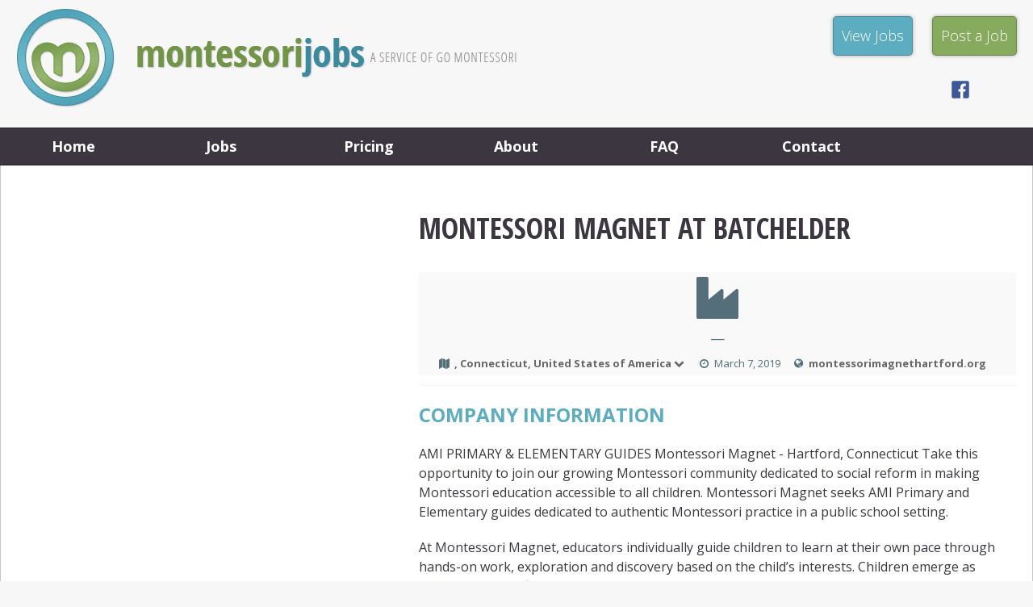

--- FILE ---
content_type: text/html; charset=UTF-8
request_url: https://www.montessorijobs.com/school/montessori-magnet-at-batchelder/
body_size: 44599
content:

<!doctype html>
<html lang="en" class="no-js">
	<head itemscope itemtype="http://schema.org/WebSite">
		<meta charset="UTF-8">
		<title itemprop='name'>Montessori Magnet at Batchelder - Montessori Jobs</title>
		<link rel="canonical" href="https://www.montessorijobs.com" itemprop="url">

		<link href="//www.google-analytics.com" rel="dns-prefetch">

        <!--Favicons-->
        <link rel="apple-touch-icon" sizes="57x57" href="https://www.montessorijobs.com/wp-content/themes/montessori-jobs-2016/img/icons/apple-touch-icon-57x57.png">
        <link rel="apple-touch-icon" sizes="60x60" href="https://www.montessorijobs.com/wp-content/themes/montessori-jobs-2016/img/icons/apple-touch-icon-60x60.png">
        <link rel="apple-touch-icon" sizes="72x72" href="https://www.montessorijobs.com/wp-content/themes/montessori-jobs-2016/img/icons/apple-touch-icon-72x72.png">
        <link rel="apple-touch-icon" sizes="76x76" href="https://www.montessorijobs.com/wp-content/themes/montessori-jobs-2016/img/icons/apple-touch-icon-76x76.png">
        <link rel="apple-touch-icon" sizes="114x114" href="https://www.montessorijobs.com/wp-content/themes/montessori-jobs-2016/img/icons/apple-touch-icon-114x114.png">
        <link rel="apple-touch-icon" sizes="120x120" href="https://www.montessorijobs.com/wp-content/themes/montessori-jobs-2016/img/icons/apple-touch-icon-120x120.png">
        <link rel="apple-touch-icon" sizes="144x144" href="https://www.montessorijobs.com/wp-content/themes/montessori-jobs-2016/img/icons/apple-touch-icon-144x144.png">
        <link rel="apple-touch-icon" sizes="152x152" href="https://www.montessorijobs.com/wp-content/themes/montessori-jobs-2016/img/icons/apple-touch-icon-152x152.png">
        <link rel="apple-touch-icon" sizes="180x180" href="https://www.montessorijobs.com/wp-content/themes/montessori-jobs-2016/img/icons/apple-touch-icon-180x180.png">
        <link rel="icon" type="image/png" href="https://www.montessorijobs.com/wp-content/themes/montessori-jobs-2016/img/icons/favicon-32x32.png" sizes="32x32">
        <link rel="icon" type="image/png" href="https://www.montessorijobs.com/wp-content/themes/montessori-jobs-2016/img/icons/favicon-194x194.png" sizes="194x194">
        <link rel="icon" type="image/png" href="https://www.montessorijobs.com/wp-content/themes/montessori-jobs-2016/img/icons/favicon-96x96.png" sizes="96x96">
        <link rel="icon" type="image/png" href="https://www.montessorijobs.com/wp-content/themes/montessori-jobs-2016/img/icons/android-chrome-192x192.png" sizes="192x192">
        <link rel="icon" type="image/png" href="https://www.montessorijobs.com/wp-content/themes/montessori-jobs-2016/img/icons/favicon-16x16.png" sizes="16x16">
        <link rel="manifest" href="https://www.montessorijobs.com/wp-content/themes/montessori-jobs-2016/img/icons/manifest.json">
        <link rel="mask-icon" href="https://www.montessorijobs.com/wp-content/themes/montessori-jobs-2016/img/icons/safari-pinned-tab.svg" color="#87ab5e">
        <link rel="shortcut icon" href="https://www.montessorijobs.com/wp-content/themes/montessori-jobs-2016/img/icons/favicon.ico">
        <meta name="msapplication-TileColor" content="#2d89ef">
        <meta name="msapplication-TileImage" content="https://www.montessorijobs.com/wp-content/themes/montessori-jobs-2016/img/icons/mstile-144x144.png">
        <meta name="msapplication-config" content="https://www.montessorijobs.com/wp-content/themes/montessori-jobs-2016/img/icons/browserconfig.xml">
        <meta name="theme-color" content="#ffffff">
        <!-- /Favicons -->

		<meta http-equiv="X-UA-Compatible" content="IE=edge,chrome=1">
		<meta name="viewport" content="width=device-width, initial-scale=1.0">

<script>
  (function(i,s,o,g,r,a,m){i['GoogleAnalyticsObject']=r;i[r]=i[r]||function(){
  (i[r].q=i[r].q||[]).push(arguments)},i[r].l=1*new Date();a=s.createElement(o),
  m=s.getElementsByTagName(o)[0];a.async=1;a.src=g;m.parentNode.insertBefore(a,m)
  })(window,document,'script','https://www.google-analytics.com/analytics.js','ga');

  ga('create', 'UA-82759943-1', 'auto');
  ga('send', 'pageview');

</script>

		<meta name='robots' content='index, follow, max-image-preview:large, max-snippet:-1, max-video-preview:-1' />

	<!-- This site is optimized with the Yoast SEO plugin v26.5 - https://yoast.com/wordpress/plugins/seo/ -->
	<link rel="canonical" href="https://www.montessorijobs.com/school/montessori-magnet-at-batchelder/" />
	<meta property="og:locale" content="en_US" />
	<meta property="og:type" content="article" />
	<meta property="og:title" content="Montessori Magnet at Batchelder - Montessori Jobs" />
	<meta property="og:description" content="AMI PRIMARY &amp; ELEMENTARY GUIDES Montessori Magnet &#8211; Hartford, Connecticut Take this opportunity to join our growing Montessori community dedicated to social reform in making Montessori education accessible to all children. Montessori Magnet seeks AMI Primary and Elementary guides dedicated to authentic Montessori practice in a public school setting. At Montessori Magnet, educators individually guide... Continue Reading &raquo;" />
	<meta property="og:url" content="https://www.montessorijobs.com/school/montessori-magnet-at-batchelder/" />
	<meta property="og:site_name" content="Montessori Jobs" />
	<meta name="twitter:card" content="summary_large_image" />
	<meta name="twitter:label1" content="Est. reading time" />
	<meta name="twitter:data1" content="1 minute" />
	<script type="application/ld+json" class="yoast-schema-graph">{"@context":"https://schema.org","@graph":[{"@type":"WebPage","@id":"https://www.montessorijobs.com/school/montessori-magnet-at-batchelder/","url":"https://www.montessorijobs.com/school/montessori-magnet-at-batchelder/","name":"Montessori Magnet at Batchelder - Montessori Jobs","isPartOf":{"@id":"https://www.montessorijobs.com/#website"},"datePublished":"2019-03-06T16:13:46+00:00","breadcrumb":{"@id":"https://www.montessorijobs.com/school/montessori-magnet-at-batchelder/#breadcrumb"},"inLanguage":"en","potentialAction":[{"@type":"ReadAction","target":["https://www.montessorijobs.com/school/montessori-magnet-at-batchelder/"]}]},{"@type":"BreadcrumbList","@id":"https://www.montessorijobs.com/school/montessori-magnet-at-batchelder/#breadcrumb","itemListElement":[{"@type":"ListItem","position":1,"name":"Home","item":"https://www.montessorijobs.com/"},{"@type":"ListItem","position":2,"name":"Employer","item":"https://www.montessorijobs.com/school/"},{"@type":"ListItem","position":3,"name":"Montessori Magnet at Batchelder"}]},{"@type":"WebSite","@id":"https://www.montessorijobs.com/#website","url":"https://www.montessorijobs.com/","name":"Montessori Jobs","description":"Find &amp; List Montessori Jobs","potentialAction":[{"@type":"SearchAction","target":{"@type":"EntryPoint","urlTemplate":"https://www.montessorijobs.com/?s={search_term_string}"},"query-input":{"@type":"PropertyValueSpecification","valueRequired":true,"valueName":"search_term_string"}}],"inLanguage":"en"}]}</script>
	<!-- / Yoast SEO plugin. -->


<link rel='dns-prefetch' href='//www.googletagmanager.com' />
<link rel="alternate" title="oEmbed (JSON)" type="application/json+oembed" href="https://www.montessorijobs.com/wp-json/oembed/1.0/embed?url=https%3A%2F%2Fwww.montessorijobs.com%2Fschool%2Fmontessori-magnet-at-batchelder%2F" />
<link rel="alternate" title="oEmbed (XML)" type="text/xml+oembed" href="https://www.montessorijobs.com/wp-json/oembed/1.0/embed?url=https%3A%2F%2Fwww.montessorijobs.com%2Fschool%2Fmontessori-magnet-at-batchelder%2F&#038;format=xml" />
<style id='wp-img-auto-sizes-contain-inline-css' type='text/css'>
img:is([sizes=auto i],[sizes^="auto," i]){contain-intrinsic-size:3000px 1500px}
/*# sourceURL=wp-img-auto-sizes-contain-inline-css */
</style>
<style id='wp-emoji-styles-inline-css' type='text/css'>

	img.wp-smiley, img.emoji {
		display: inline !important;
		border: none !important;
		box-shadow: none !important;
		height: 1em !important;
		width: 1em !important;
		margin: 0 0.07em !important;
		vertical-align: -0.1em !important;
		background: none !important;
		padding: 0 !important;
	}
/*# sourceURL=wp-emoji-styles-inline-css */
</style>
<style id='wp-block-library-inline-css' type='text/css'>
:root{--wp-block-synced-color:#7a00df;--wp-block-synced-color--rgb:122,0,223;--wp-bound-block-color:var(--wp-block-synced-color);--wp-editor-canvas-background:#ddd;--wp-admin-theme-color:#007cba;--wp-admin-theme-color--rgb:0,124,186;--wp-admin-theme-color-darker-10:#006ba1;--wp-admin-theme-color-darker-10--rgb:0,107,160.5;--wp-admin-theme-color-darker-20:#005a87;--wp-admin-theme-color-darker-20--rgb:0,90,135;--wp-admin-border-width-focus:2px}@media (min-resolution:192dpi){:root{--wp-admin-border-width-focus:1.5px}}.wp-element-button{cursor:pointer}:root .has-very-light-gray-background-color{background-color:#eee}:root .has-very-dark-gray-background-color{background-color:#313131}:root .has-very-light-gray-color{color:#eee}:root .has-very-dark-gray-color{color:#313131}:root .has-vivid-green-cyan-to-vivid-cyan-blue-gradient-background{background:linear-gradient(135deg,#00d084,#0693e3)}:root .has-purple-crush-gradient-background{background:linear-gradient(135deg,#34e2e4,#4721fb 50%,#ab1dfe)}:root .has-hazy-dawn-gradient-background{background:linear-gradient(135deg,#faaca8,#dad0ec)}:root .has-subdued-olive-gradient-background{background:linear-gradient(135deg,#fafae1,#67a671)}:root .has-atomic-cream-gradient-background{background:linear-gradient(135deg,#fdd79a,#004a59)}:root .has-nightshade-gradient-background{background:linear-gradient(135deg,#330968,#31cdcf)}:root .has-midnight-gradient-background{background:linear-gradient(135deg,#020381,#2874fc)}:root{--wp--preset--font-size--normal:16px;--wp--preset--font-size--huge:42px}.has-regular-font-size{font-size:1em}.has-larger-font-size{font-size:2.625em}.has-normal-font-size{font-size:var(--wp--preset--font-size--normal)}.has-huge-font-size{font-size:var(--wp--preset--font-size--huge)}.has-text-align-center{text-align:center}.has-text-align-left{text-align:left}.has-text-align-right{text-align:right}.has-fit-text{white-space:nowrap!important}#end-resizable-editor-section{display:none}.aligncenter{clear:both}.items-justified-left{justify-content:flex-start}.items-justified-center{justify-content:center}.items-justified-right{justify-content:flex-end}.items-justified-space-between{justify-content:space-between}.screen-reader-text{border:0;clip-path:inset(50%);height:1px;margin:-1px;overflow:hidden;padding:0;position:absolute;width:1px;word-wrap:normal!important}.screen-reader-text:focus{background-color:#ddd;clip-path:none;color:#444;display:block;font-size:1em;height:auto;left:5px;line-height:normal;padding:15px 23px 14px;text-decoration:none;top:5px;width:auto;z-index:100000}html :where(.has-border-color){border-style:solid}html :where([style*=border-top-color]){border-top-style:solid}html :where([style*=border-right-color]){border-right-style:solid}html :where([style*=border-bottom-color]){border-bottom-style:solid}html :where([style*=border-left-color]){border-left-style:solid}html :where([style*=border-width]){border-style:solid}html :where([style*=border-top-width]){border-top-style:solid}html :where([style*=border-right-width]){border-right-style:solid}html :where([style*=border-bottom-width]){border-bottom-style:solid}html :where([style*=border-left-width]){border-left-style:solid}html :where(img[class*=wp-image-]){height:auto;max-width:100%}:where(figure){margin:0 0 1em}html :where(.is-position-sticky){--wp-admin--admin-bar--position-offset:var(--wp-admin--admin-bar--height,0px)}@media screen and (max-width:600px){html :where(.is-position-sticky){--wp-admin--admin-bar--position-offset:0px}}

/*# sourceURL=wp-block-library-inline-css */
</style><style id='global-styles-inline-css' type='text/css'>
:root{--wp--preset--aspect-ratio--square: 1;--wp--preset--aspect-ratio--4-3: 4/3;--wp--preset--aspect-ratio--3-4: 3/4;--wp--preset--aspect-ratio--3-2: 3/2;--wp--preset--aspect-ratio--2-3: 2/3;--wp--preset--aspect-ratio--16-9: 16/9;--wp--preset--aspect-ratio--9-16: 9/16;--wp--preset--color--black: #000000;--wp--preset--color--cyan-bluish-gray: #abb8c3;--wp--preset--color--white: #ffffff;--wp--preset--color--pale-pink: #f78da7;--wp--preset--color--vivid-red: #cf2e2e;--wp--preset--color--luminous-vivid-orange: #ff6900;--wp--preset--color--luminous-vivid-amber: #fcb900;--wp--preset--color--light-green-cyan: #7bdcb5;--wp--preset--color--vivid-green-cyan: #00d084;--wp--preset--color--pale-cyan-blue: #8ed1fc;--wp--preset--color--vivid-cyan-blue: #0693e3;--wp--preset--color--vivid-purple: #9b51e0;--wp--preset--gradient--vivid-cyan-blue-to-vivid-purple: linear-gradient(135deg,rgb(6,147,227) 0%,rgb(155,81,224) 100%);--wp--preset--gradient--light-green-cyan-to-vivid-green-cyan: linear-gradient(135deg,rgb(122,220,180) 0%,rgb(0,208,130) 100%);--wp--preset--gradient--luminous-vivid-amber-to-luminous-vivid-orange: linear-gradient(135deg,rgb(252,185,0) 0%,rgb(255,105,0) 100%);--wp--preset--gradient--luminous-vivid-orange-to-vivid-red: linear-gradient(135deg,rgb(255,105,0) 0%,rgb(207,46,46) 100%);--wp--preset--gradient--very-light-gray-to-cyan-bluish-gray: linear-gradient(135deg,rgb(238,238,238) 0%,rgb(169,184,195) 100%);--wp--preset--gradient--cool-to-warm-spectrum: linear-gradient(135deg,rgb(74,234,220) 0%,rgb(151,120,209) 20%,rgb(207,42,186) 40%,rgb(238,44,130) 60%,rgb(251,105,98) 80%,rgb(254,248,76) 100%);--wp--preset--gradient--blush-light-purple: linear-gradient(135deg,rgb(255,206,236) 0%,rgb(152,150,240) 100%);--wp--preset--gradient--blush-bordeaux: linear-gradient(135deg,rgb(254,205,165) 0%,rgb(254,45,45) 50%,rgb(107,0,62) 100%);--wp--preset--gradient--luminous-dusk: linear-gradient(135deg,rgb(255,203,112) 0%,rgb(199,81,192) 50%,rgb(65,88,208) 100%);--wp--preset--gradient--pale-ocean: linear-gradient(135deg,rgb(255,245,203) 0%,rgb(182,227,212) 50%,rgb(51,167,181) 100%);--wp--preset--gradient--electric-grass: linear-gradient(135deg,rgb(202,248,128) 0%,rgb(113,206,126) 100%);--wp--preset--gradient--midnight: linear-gradient(135deg,rgb(2,3,129) 0%,rgb(40,116,252) 100%);--wp--preset--font-size--small: 13px;--wp--preset--font-size--medium: 20px;--wp--preset--font-size--large: 36px;--wp--preset--font-size--x-large: 42px;--wp--preset--spacing--20: 0.44rem;--wp--preset--spacing--30: 0.67rem;--wp--preset--spacing--40: 1rem;--wp--preset--spacing--50: 1.5rem;--wp--preset--spacing--60: 2.25rem;--wp--preset--spacing--70: 3.38rem;--wp--preset--spacing--80: 5.06rem;--wp--preset--shadow--natural: 6px 6px 9px rgba(0, 0, 0, 0.2);--wp--preset--shadow--deep: 12px 12px 50px rgba(0, 0, 0, 0.4);--wp--preset--shadow--sharp: 6px 6px 0px rgba(0, 0, 0, 0.2);--wp--preset--shadow--outlined: 6px 6px 0px -3px rgb(255, 255, 255), 6px 6px rgb(0, 0, 0);--wp--preset--shadow--crisp: 6px 6px 0px rgb(0, 0, 0);}:where(.is-layout-flex){gap: 0.5em;}:where(.is-layout-grid){gap: 0.5em;}body .is-layout-flex{display: flex;}.is-layout-flex{flex-wrap: wrap;align-items: center;}.is-layout-flex > :is(*, div){margin: 0;}body .is-layout-grid{display: grid;}.is-layout-grid > :is(*, div){margin: 0;}:where(.wp-block-columns.is-layout-flex){gap: 2em;}:where(.wp-block-columns.is-layout-grid){gap: 2em;}:where(.wp-block-post-template.is-layout-flex){gap: 1.25em;}:where(.wp-block-post-template.is-layout-grid){gap: 1.25em;}.has-black-color{color: var(--wp--preset--color--black) !important;}.has-cyan-bluish-gray-color{color: var(--wp--preset--color--cyan-bluish-gray) !important;}.has-white-color{color: var(--wp--preset--color--white) !important;}.has-pale-pink-color{color: var(--wp--preset--color--pale-pink) !important;}.has-vivid-red-color{color: var(--wp--preset--color--vivid-red) !important;}.has-luminous-vivid-orange-color{color: var(--wp--preset--color--luminous-vivid-orange) !important;}.has-luminous-vivid-amber-color{color: var(--wp--preset--color--luminous-vivid-amber) !important;}.has-light-green-cyan-color{color: var(--wp--preset--color--light-green-cyan) !important;}.has-vivid-green-cyan-color{color: var(--wp--preset--color--vivid-green-cyan) !important;}.has-pale-cyan-blue-color{color: var(--wp--preset--color--pale-cyan-blue) !important;}.has-vivid-cyan-blue-color{color: var(--wp--preset--color--vivid-cyan-blue) !important;}.has-vivid-purple-color{color: var(--wp--preset--color--vivid-purple) !important;}.has-black-background-color{background-color: var(--wp--preset--color--black) !important;}.has-cyan-bluish-gray-background-color{background-color: var(--wp--preset--color--cyan-bluish-gray) !important;}.has-white-background-color{background-color: var(--wp--preset--color--white) !important;}.has-pale-pink-background-color{background-color: var(--wp--preset--color--pale-pink) !important;}.has-vivid-red-background-color{background-color: var(--wp--preset--color--vivid-red) !important;}.has-luminous-vivid-orange-background-color{background-color: var(--wp--preset--color--luminous-vivid-orange) !important;}.has-luminous-vivid-amber-background-color{background-color: var(--wp--preset--color--luminous-vivid-amber) !important;}.has-light-green-cyan-background-color{background-color: var(--wp--preset--color--light-green-cyan) !important;}.has-vivid-green-cyan-background-color{background-color: var(--wp--preset--color--vivid-green-cyan) !important;}.has-pale-cyan-blue-background-color{background-color: var(--wp--preset--color--pale-cyan-blue) !important;}.has-vivid-cyan-blue-background-color{background-color: var(--wp--preset--color--vivid-cyan-blue) !important;}.has-vivid-purple-background-color{background-color: var(--wp--preset--color--vivid-purple) !important;}.has-black-border-color{border-color: var(--wp--preset--color--black) !important;}.has-cyan-bluish-gray-border-color{border-color: var(--wp--preset--color--cyan-bluish-gray) !important;}.has-white-border-color{border-color: var(--wp--preset--color--white) !important;}.has-pale-pink-border-color{border-color: var(--wp--preset--color--pale-pink) !important;}.has-vivid-red-border-color{border-color: var(--wp--preset--color--vivid-red) !important;}.has-luminous-vivid-orange-border-color{border-color: var(--wp--preset--color--luminous-vivid-orange) !important;}.has-luminous-vivid-amber-border-color{border-color: var(--wp--preset--color--luminous-vivid-amber) !important;}.has-light-green-cyan-border-color{border-color: var(--wp--preset--color--light-green-cyan) !important;}.has-vivid-green-cyan-border-color{border-color: var(--wp--preset--color--vivid-green-cyan) !important;}.has-pale-cyan-blue-border-color{border-color: var(--wp--preset--color--pale-cyan-blue) !important;}.has-vivid-cyan-blue-border-color{border-color: var(--wp--preset--color--vivid-cyan-blue) !important;}.has-vivid-purple-border-color{border-color: var(--wp--preset--color--vivid-purple) !important;}.has-vivid-cyan-blue-to-vivid-purple-gradient-background{background: var(--wp--preset--gradient--vivid-cyan-blue-to-vivid-purple) !important;}.has-light-green-cyan-to-vivid-green-cyan-gradient-background{background: var(--wp--preset--gradient--light-green-cyan-to-vivid-green-cyan) !important;}.has-luminous-vivid-amber-to-luminous-vivid-orange-gradient-background{background: var(--wp--preset--gradient--luminous-vivid-amber-to-luminous-vivid-orange) !important;}.has-luminous-vivid-orange-to-vivid-red-gradient-background{background: var(--wp--preset--gradient--luminous-vivid-orange-to-vivid-red) !important;}.has-very-light-gray-to-cyan-bluish-gray-gradient-background{background: var(--wp--preset--gradient--very-light-gray-to-cyan-bluish-gray) !important;}.has-cool-to-warm-spectrum-gradient-background{background: var(--wp--preset--gradient--cool-to-warm-spectrum) !important;}.has-blush-light-purple-gradient-background{background: var(--wp--preset--gradient--blush-light-purple) !important;}.has-blush-bordeaux-gradient-background{background: var(--wp--preset--gradient--blush-bordeaux) !important;}.has-luminous-dusk-gradient-background{background: var(--wp--preset--gradient--luminous-dusk) !important;}.has-pale-ocean-gradient-background{background: var(--wp--preset--gradient--pale-ocean) !important;}.has-electric-grass-gradient-background{background: var(--wp--preset--gradient--electric-grass) !important;}.has-midnight-gradient-background{background: var(--wp--preset--gradient--midnight) !important;}.has-small-font-size{font-size: var(--wp--preset--font-size--small) !important;}.has-medium-font-size{font-size: var(--wp--preset--font-size--medium) !important;}.has-large-font-size{font-size: var(--wp--preset--font-size--large) !important;}.has-x-large-font-size{font-size: var(--wp--preset--font-size--x-large) !important;}
/*# sourceURL=global-styles-inline-css */
</style>

<style id='classic-theme-styles-inline-css' type='text/css'>
/*! This file is auto-generated */
.wp-block-button__link{color:#fff;background-color:#32373c;border-radius:9999px;box-shadow:none;text-decoration:none;padding:calc(.667em + 2px) calc(1.333em + 2px);font-size:1.125em}.wp-block-file__button{background:#32373c;color:#fff;text-decoration:none}
/*# sourceURL=/wp-includes/css/classic-themes.min.css */
</style>
<link rel='stylesheet' id='normalize-css' href='https://www.montessorijobs.com/wp-content/themes/montessori-jobs-2016/css/normalize.css?ver=0dd1488ead0726e17f75f0d0777e31fb' type='text/css' media='all' />
<link rel='stylesheet' id='wpjb-glyphs-css' href='https://www.montessorijobs.com/wp-content/plugins/wpjobboard/public/css/wpjb-glyphs.css?ver=5.11.3' type='text/css' media='all' />
<link rel='stylesheet' id='wpjb-css-css' href='https://www.montessorijobs.com/wp-content/plugins/wpjobboard/public/css/frontend.css?ver=5.11.3' type='text/css' media='all' />
<link rel='stylesheet' id='style-css' href='https://www.montessorijobs.com/wp-content/themes/montessori-jobs-2016/css/style.css?ver=0dd1488ead0726e17f75f0d0777e31fb' type='text/css' media='all' />
<link rel='stylesheet' id='wp-featherlight-css' href='https://www.montessorijobs.com/wp-content/plugins/wp-featherlight/css/wp-featherlight.min.css?ver=1.3.4' type='text/css' media='all' />
<script type="text/javascript" src="https://www.montessorijobs.com/wp-includes/js/jquery/jquery.min.js?ver=3.7.1" id="jquery-core-js"></script>
<script type="text/javascript" src="https://www.montessorijobs.com/wp-includes/js/jquery/jquery-migrate.min.js?ver=3.4.1" id="jquery-migrate-js"></script>
<script type="text/javascript" id="wpjb-js-js-extra">
/* <![CDATA[ */
var WpjbData = {"no_jobs_found":"No job listings found","no_resumes_found":"No resumes found","load_x_more":"Load %d more","date_format":"Y/m/d","datepicker_date_format":"yy/mm/dd","max_date":"9999/12/31"};
//# sourceURL=wpjb-js-js-extra
/* ]]> */
</script>
<script type="text/javascript" src="https://www.montessorijobs.com/wp-content/plugins/wpjobboard/public/js/frontend.js?ver=5.11.3" id="wpjb-js-js"></script>

<!-- Google tag (gtag.js) snippet added by Site Kit -->
<!-- Google Analytics snippet added by Site Kit -->
<script type="text/javascript" src="https://www.googletagmanager.com/gtag/js?id=GT-NGWSS6R" id="google_gtagjs-js" async></script>
<script type="text/javascript" id="google_gtagjs-js-after">
/* <![CDATA[ */
window.dataLayer = window.dataLayer || [];function gtag(){dataLayer.push(arguments);}
gtag("set","linker",{"domains":["www.montessorijobs.com"]});
gtag("js", new Date());
gtag("set", "developer_id.dZTNiMT", true);
gtag("config", "GT-NGWSS6R");
//# sourceURL=google_gtagjs-js-after
/* ]]> */
</script>
<link rel="https://api.w.org/" href="https://www.montessorijobs.com/wp-json/" /><meta name="generator" content="Site Kit by Google 1.167.0" /><script src="https://www.google.com/recaptcha/api.js" async defer></script>
<style type="text/css" >.wpjb-fieldset-required_field { display: none !important; }</style>		<!-- Facebook Pixel Code -->
		<script>
		!function(f,b,e,v,n,t,s){if(f.fbq)return;n=f.fbq=function(){n.callMethod?
		n.callMethod.apply(n,arguments):n.queue.push(arguments)};if(!f._fbq)f._fbq=n;
		n.push=n;n.loaded=!0;n.version='2.0';n.queue=[];t=b.createElement(e);t.async=!0;
		t.src=v;s=b.getElementsByTagName(e)[0];s.parentNode.insertBefore(t,s)}(window,
		document,'script','https://connect.facebook.net/en_US/fbevents.js');
		fbq('init', '788390287928314'); // Insert your pixel ID here.
		fbq('track', 'PageView');
		</script>
		<noscript><img height="1" width="1" style="display:none"
		src="https://www.facebook.com/tr?id=788390287928314&ev=PageView&noscript=1"
		/></noscript>
		<!-- DO NOT MODIFY -->
		<!-- End Facebook Pixel Code -->
<meta name="google-site-verification" content="Cvfl8_6kKFKDcjHVBucp-K-Y9qNb04BKtE-q7x0bXws" />
	</head>
	<body data-rsssl=1 class="wp-singular company-template-default single single-company postid-4272 wp-theme-montessori-jobs-2016 montessori-magnet-at-batchelder wp-featherlight-captions">

        <a class="skip-link screen-reader-text" href="#content">Skip to content</a>

        <!-- announcement -->
                <!-- /announcement -->

            <!-- header -->
            <header id="masthead" class="site-header clear" role="banner">

                <div class="wrapper">

                    <!-- logo -->
                    <div class="logo">
                        <a href="https://www.montessorijobs.com/" rel="home">
                            <img src="https://www.montessorijobs.com/wp-content/themes/montessori-jobs-2016/img/logo.png" alt="Logo" class="logo-img">
                        </a>
                    </div>
                    <!-- /logo -->

                    <!-- header widgets (social links, search, optional widget) -->
                    <aside id="header-right" class="widget-area" role="complementary">
                                                    <div id="easy-banners-widget-4" class="widget_easy_banners easy-banners-widget widget"><h2 class="widgettitle">View Jobs</h2>

		<div class="easy-banners-widget easy-cta-banners-wrap">

						<div id="banner-easy-banners-widget-4" class="widgin-item ectabw-item ectabw-banner easy-cta-banner"  style="background-color:#5dadc1;">

				<a class="ectabw-link" href="/jobs"> 
					
					<div class="easy-cta-banner-inside">
						<div class="easy-cta-banner-text" style="color:#ffffff;">
							<p>View Jobs</p>
						</div>
					</div>

					
				 </a> 
			</div><!-- #banner-## -->
		
		</div><!-- /.easy-cta-banners-wrap -->

		<!-- Easy Banners Widget generated by http://darrinb.com/plugins/easy-banners-widget -->
		</div>

	<div id="easy-banners-widget-5" class="widget_easy_banners easy-banners-widget widget"><h2 class="widgettitle">Post a Job</h2>

		<div class="easy-banners-widget easy-cta-banners-wrap">

						<div id="banner-easy-banners-widget-5" class="widgin-item ectabw-item ectabw-banner easy-cta-banner"  style="background-color:#87ab5e;">

				<a class="ectabw-link" href="/jobs/post-a-job/add/"> 
					
					<div class="easy-cta-banner-inside">
						<div class="easy-cta-banner-text" style="color:#ffffff;">
							<p>Post a Job</p>
						</div>
					</div>

					
				 </a> 
			</div><!-- #banner-## -->
		
		</div><!-- /.easy-cta-banners-wrap -->

		<!-- Easy Banners Widget generated by http://darrinb.com/plugins/easy-banners-widget -->
		</div>

	                                                <div id="social-links-menu-container" class="social-links-menu-container">
                                                            <nav id="social-navigation" class="social-navigation" role="navigation" aria-label="Social Media Menu">
                                    <ul class="social-links-menu"><li id="menu-item-89" class="menu-item menu-item-type-custom menu-item-object-custom menu-item-89"><a target="_blank" href="https://www.facebook.com/MontessoriJobs/"><span class="screen-reader-text">Facebook</span></a></li>
<li id="menu-item-8288" class="menu-item menu-item-type-post_type menu-item-object-page menu-item-privacy-policy menu-item-8288"><a rel="privacy-policy" href="https://www.montessorijobs.com/privacy-policy/"><span class="screen-reader-text">Privacy Policy</span></a></li>
</ul>                                </nav>
                                                    </div>
                    </aside>
                    <!-- /header widgets -->

                </div>

                <!-- main navigation -->
                <div class="site-menu-container">

                    <div class="wrapper">

                        <button id="menu-toggle" class="menu-toggle">Menu</button>

                        <div id="site-header-menu" class="site-header-menu">
                                                            <nav id="site-navigation" class="main-navigation" role="navigation" aria-label="Primary Menu">
                                    <ul class="primary-menu"><li id="menu-item-74" class="menu-item menu-item-type-post_type menu-item-object-page menu-item-home menu-item-74"><a href="https://www.montessorijobs.com/">Home</a></li>
<li id="menu-item-78" class="menu-item menu-item-type-post_type menu-item-object-page menu-item-78"><a href="https://www.montessorijobs.com/jobs/">Jobs</a></li>
<li id="menu-item-80" class="menu-item menu-item-type-post_type menu-item-object-page menu-item-80"><a href="https://www.montessorijobs.com/pricing/">Pricing</a></li>
<li id="menu-item-75" class="menu-item menu-item-type-post_type menu-item-object-page menu-item-75"><a href="https://www.montessorijobs.com/montessori-jobs/">About</a></li>
<li id="menu-item-77" class="menu-item menu-item-type-post_type menu-item-object-page menu-item-77"><a href="https://www.montessorijobs.com/faq/">FAQ</a></li>
<li id="menu-item-76" class="menu-item menu-item-type-post_type menu-item-object-page menu-item-76"><a href="https://www.montessorijobs.com/contact/">Contact</a></li>
</ul>                                </nav>
                                                    </div>

                    </div>

                </div>
                <!-- /main navigation -->

            </header>
            <!-- /header -->

            
            <!-- main site content -->
            <div class="site-content-container wrapper">

<!-- main content area -->
    <main class="site-main" role="main">

		<!-- section -->
		<section class="content" id="content">

	
                    <!-- article -->
                    <article id="post-4272" class="post-4272 company type-company status-publish hentry">

                        <!-- page title -->
                        <header class="entry-title">

                                                    <h1>Montessori Magnet at Batchelder</h1>
                        
                        </header>
                        <!-- /page title -->


                        

<div class="wpjb wpjb-job wpjb-page-company">
    
    
        
            
    <div class="wpjb-top-header wpjb-use-vcard">
        <div class="wpjb-top-header-image">
                        <span class="wpjb-glyphs wpjb-icon-industry wpjb-logo-default-size"></span>
                    </div>
            
        <div class="wpjb-top-header-content">
            <div>
                <span class="wpjb-top-header-title">
                                        —
                                    </span>
                

                <ul class="wpjb-top-header-subtitle">
                    
                    <li>
                        <span class="wpjb-glyphs wpjb-icon-map"></span>
                        <span>
                                                        <a href="https://www.google.com/maps/embed/v1/place?key=AIzaSyBVmoTWsH86Tsq5rDN-exFyWgT79lJNkrk&amp;q=Hartford%2C+06106%2C+Connecticut%2C+United+States+of+America&amp;zoom=15" class="wpjb-tooltip" title="show on map">, Connecticut, United States of America<span class="wpjb-glyphs wpjb-icon-down-open"></span></a>
                                                    </span>
                    </li>
                    <li title=" ">
                        <span class="wpjb-glyphs wpjb-icon-clock"></span>
                        <span>March 7, 2019</span>
                    </li>
                    
                                        <li>
                        <span class="wpjb-glyphs wpjb-icon-globe"></span> 
                                                <a href="http://montessorimagnethartford.org" class="wpjb-maybe-blank" target="">montessorimagnethartford.org</a>
                    </li>
                                        

                    
                </ul>
                

                
            </div>
        </div>

    </div>

        <div class="wpjb-text wpjb-none wpjb-map-slider">
        <iframe style="width:100%;height:350px;margin:0;padding:0;" width="100%" height="350" frameborder="0" scrolling="no" marginheight="0" marginwidth="0" src=""></iframe>
        <!--span class="wpjb-glyphs wpjb-icon-arrows-cw wpjb-spin" style="display:block; text-align: center; font-size:64px"></span-->
    </div>
        
    <div class="wpjb-grid wpjb-grid-closed-top">      

                    
                
    </div>
    
    <div class="wpjb-text-box">
                <h3>Company Information</h3>
        <div class="wpjb-text">
                        <p>AMI PRIMARY &amp; ELEMENTARY GUIDES Montessori Magnet - Hartford, Connecticut Take this opportunity to join our growing Montessori community dedicated to social reform in making Montessori education accessible to all children. Montessori Magnet seeks AMI Primary and Elementary guides dedicated to authentic Montessori practice in a public school setting.</p>
<div>
<p>At Montessori Magnet, educators individually guide children to learn at their own pace through hands-on work, exploration and discovery based on the child’s interests. Children emerge as independent, confident, compassionate, responsible, individuals becoming self-reliant leaders in their community.</p>
<div>
<p>We are a global community of students and families, drawing half of our students from Hartford and half from over twenty surrounding towns. We maintain a beautiful balance of races, ethnicities and socioeconomics.</p>
<div>
<p>Our staff are ‘pioneers’ boldly advancing Dr. Maria Montessori’s life’s work of child-centered education as a means to social reform. We are inspired by every day by the beauty and enthusiasm of our children and the nobility of our work. Our community of children, families and staff is a family that comes together often in work, recognition and celebration of the CHILD.</p>
<div>
<p>We offer excellent salaries, benefits, and opportunities for professional development. Applicants must have a Bachelor’s degree and an AMI diploma, and must be eligible to receive a CT state teaching certification.</p>
</div>
</div>
</div>
</div>
                    </div>
                
        
            </div>
    
                    <style type="text/css">
        .wpjb .wpjb-grid .wpjb-col-logo > div.wpjb-flex-img {
            width: 50px;
            height: 50px;
            font-size: 35px;
            line-height: 35px;
        }
    </style>
    
    <div class="wpjb-text">
        <h3 style="font-weight:normal;text-transform: none">Current job openings at Montessori Magnet at Batchelder</h3>
        
        <div class="wpjb-job-list wpjb-grid">

                                    <div class="wpjb-grid-row">
                No job listings found.            </div>
                    </div>

        <div class="wpjb-paginate-links">
                    </div>
    </div>

    
    </div>

                        <div id="comments" class="comments">
	

	<p>Comments are closed here.</p>



</div>

                    </article>
                    <!-- /article -->

                
                
        </section>
		<!-- /section -->

    </main>
    <!-- /main content area -->

    <!-- sidebar -->
<aside class="sidebar sidebar-blog" role="complementary">

    
</aside>
<!-- /sidebar -->

                </div>
               <!-- /main site content container -->

                <!-- footer -->
                <footer class="footer" role="contentinfo">

                    <!-- footer navigation -->
                                            <nav id="footer-navigation" class="footer-navigation" role="navigation" aria-label="Secondary Menu">
                            <div class="wrapper">
                                <ul class="secondary-menu"><li id="menu-item-81" class="menu-item menu-item-type-post_type menu-item-object-page menu-item-home menu-item-81"><a href="https://www.montessorijobs.com/">Home</a></li>
<li id="menu-item-85" class="menu-item menu-item-type-post_type menu-item-object-page menu-item-85"><a href="https://www.montessorijobs.com/jobs/">Jobs</a></li>
<li id="menu-item-87" class="menu-item menu-item-type-post_type menu-item-object-page menu-item-87"><a href="https://www.montessorijobs.com/pricing/">Pricing</a></li>
<li id="menu-item-86" class="menu-item menu-item-type-post_type menu-item-object-page menu-item-86"><a href="https://www.montessorijobs.com/membership/">Membership</a></li>
<li id="menu-item-82" class="menu-item menu-item-type-post_type menu-item-object-page menu-item-82"><a href="https://www.montessorijobs.com/montessori-jobs/">About</a></li>
<li id="menu-item-84" class="menu-item menu-item-type-post_type menu-item-object-page menu-item-84"><a href="https://www.montessorijobs.com/faq/">FAQ</a></li>
<li id="menu-item-83" class="menu-item menu-item-type-post_type menu-item-object-page menu-item-83"><a href="https://www.montessorijobs.com/contact/">Support</a></li>
<li id="menu-item-90" class="menu-right menu-item menu-item-type-custom menu-item-object-custom menu-item-90"><a href="https://montessorijobs.com/jobs/post-a-job/add/">Post a Job</a></li>
<li id="menu-item-2764" class="menu-right menu-item menu-item-type-post_type menu-item-object-page menu-item-2764"><a href="https://www.montessorijobs.com/jobs/">View Jobs</a></li>
<li id="menu-item-91" class="menu-right menu-item menu-item-type-custom menu-item-object-custom menu-item-91"><a href="https://montessorijobs.com/jobs/advanced-search/">Advanced Search</a></li>
</ul>                            </div>
                        </nav>
                                        <!-- /footer navigation -->

                    <div class="wrapper">

                        
                        <div class="copyright">
<p> 
    &copy; 2026 Copyright Montessori Jobs. All Rights Reserved. |
    Powered by     <a href="http://gomontessori.com" target="_blank" rel="nofollow">Go Montessori</a> |
    <a href="https://www.montessorijobs.com/privacy-policy/" target="_blank">Privacy Page</a>
</p>
                        </div>

                        <div id="social-links-menu-container" class="social-links-menu-container">
                                                            <nav id="social-navigation" class="social-navigation" role="navigation" aria-label="Social Media Menu">
                                    <ul class="social-links-menu"><li class="menu-item menu-item-type-custom menu-item-object-custom menu-item-89"><a target="_blank" href="https://www.facebook.com/MontessoriJobs/"><span class="screen-reader-text">Facebook</span></a></li>
<li class="menu-item menu-item-type-post_type menu-item-object-page menu-item-privacy-policy menu-item-8288"><a rel="privacy-policy" href="https://www.montessorijobs.com/privacy-policy/"><span class="screen-reader-text">Privacy Policy</span></a></li>
</ul>                                </nav>
                                                    </div>

                    </div>

                </footer>
                <!-- /footer -->

		<script type="speculationrules">
{"prefetch":[{"source":"document","where":{"and":[{"href_matches":"/*"},{"not":{"href_matches":["/wp-*.php","/wp-admin/*","/wp-content/uploads/*","/wp-content/*","/wp-content/plugins/*","/wp-content/themes/montessori-jobs-2016/*","/*\\?(.+)"]}},{"not":{"selector_matches":"a[rel~=\"nofollow\"]"}},{"not":{"selector_matches":".no-prefetch, .no-prefetch a"}}]},"eagerness":"conservative"}]}
</script>
<script type="text/javascript" id="script-js-extra">
/* <![CDATA[ */
var screenReaderText = {"expand":"expand child menu"};
//# sourceURL=script-js-extra
/* ]]> */
</script>
<script type="text/javascript" src="https://www.montessorijobs.com/wp-content/themes/montessori-jobs-2016/js/scripts.all.min.js?ver=1.1" id="script-js"></script>
<script type="text/javascript" src="https://www.montessorijobs.com/wp-content/themes/montessori-jobs-2016/js/fonts.min.js?ver=1.1" id="fonts-js"></script>
<script type="text/javascript" src="https://www.montessorijobs.com/wp-content/plugins/wp-featherlight/js/wpFeatherlight.pkgd.min.js?ver=1.3.4" id="wp-featherlight-js"></script>
<script id="wp-emoji-settings" type="application/json">
{"baseUrl":"https://s.w.org/images/core/emoji/17.0.2/72x72/","ext":".png","svgUrl":"https://s.w.org/images/core/emoji/17.0.2/svg/","svgExt":".svg","source":{"concatemoji":"https://www.montessorijobs.com/wp-includes/js/wp-emoji-release.min.js?ver=0dd1488ead0726e17f75f0d0777e31fb"}}
</script>
<script type="module">
/* <![CDATA[ */
/*! This file is auto-generated */
const a=JSON.parse(document.getElementById("wp-emoji-settings").textContent),o=(window._wpemojiSettings=a,"wpEmojiSettingsSupports"),s=["flag","emoji"];function i(e){try{var t={supportTests:e,timestamp:(new Date).valueOf()};sessionStorage.setItem(o,JSON.stringify(t))}catch(e){}}function c(e,t,n){e.clearRect(0,0,e.canvas.width,e.canvas.height),e.fillText(t,0,0);t=new Uint32Array(e.getImageData(0,0,e.canvas.width,e.canvas.height).data);e.clearRect(0,0,e.canvas.width,e.canvas.height),e.fillText(n,0,0);const a=new Uint32Array(e.getImageData(0,0,e.canvas.width,e.canvas.height).data);return t.every((e,t)=>e===a[t])}function p(e,t){e.clearRect(0,0,e.canvas.width,e.canvas.height),e.fillText(t,0,0);var n=e.getImageData(16,16,1,1);for(let e=0;e<n.data.length;e++)if(0!==n.data[e])return!1;return!0}function u(e,t,n,a){switch(t){case"flag":return n(e,"\ud83c\udff3\ufe0f\u200d\u26a7\ufe0f","\ud83c\udff3\ufe0f\u200b\u26a7\ufe0f")?!1:!n(e,"\ud83c\udde8\ud83c\uddf6","\ud83c\udde8\u200b\ud83c\uddf6")&&!n(e,"\ud83c\udff4\udb40\udc67\udb40\udc62\udb40\udc65\udb40\udc6e\udb40\udc67\udb40\udc7f","\ud83c\udff4\u200b\udb40\udc67\u200b\udb40\udc62\u200b\udb40\udc65\u200b\udb40\udc6e\u200b\udb40\udc67\u200b\udb40\udc7f");case"emoji":return!a(e,"\ud83e\u1fac8")}return!1}function f(e,t,n,a){let r;const o=(r="undefined"!=typeof WorkerGlobalScope&&self instanceof WorkerGlobalScope?new OffscreenCanvas(300,150):document.createElement("canvas")).getContext("2d",{willReadFrequently:!0}),s=(o.textBaseline="top",o.font="600 32px Arial",{});return e.forEach(e=>{s[e]=t(o,e,n,a)}),s}function r(e){var t=document.createElement("script");t.src=e,t.defer=!0,document.head.appendChild(t)}a.supports={everything:!0,everythingExceptFlag:!0},new Promise(t=>{let n=function(){try{var e=JSON.parse(sessionStorage.getItem(o));if("object"==typeof e&&"number"==typeof e.timestamp&&(new Date).valueOf()<e.timestamp+604800&&"object"==typeof e.supportTests)return e.supportTests}catch(e){}return null}();if(!n){if("undefined"!=typeof Worker&&"undefined"!=typeof OffscreenCanvas&&"undefined"!=typeof URL&&URL.createObjectURL&&"undefined"!=typeof Blob)try{var e="postMessage("+f.toString()+"("+[JSON.stringify(s),u.toString(),c.toString(),p.toString()].join(",")+"));",a=new Blob([e],{type:"text/javascript"});const r=new Worker(URL.createObjectURL(a),{name:"wpTestEmojiSupports"});return void(r.onmessage=e=>{i(n=e.data),r.terminate(),t(n)})}catch(e){}i(n=f(s,u,c,p))}t(n)}).then(e=>{for(const n in e)a.supports[n]=e[n],a.supports.everything=a.supports.everything&&a.supports[n],"flag"!==n&&(a.supports.everythingExceptFlag=a.supports.everythingExceptFlag&&a.supports[n]);var t;a.supports.everythingExceptFlag=a.supports.everythingExceptFlag&&!a.supports.flag,a.supports.everything||((t=a.source||{}).concatemoji?r(t.concatemoji):t.wpemoji&&t.twemoji&&(r(t.twemoji),r(t.wpemoji)))});
//# sourceURL=https://www.montessorijobs.com/wp-includes/js/wp-emoji-loader.min.js
/* ]]> */
</script>

	</body>
</html>


--- FILE ---
content_type: text/plain
request_url: https://www.google-analytics.com/j/collect?v=1&_v=j102&a=1514017831&t=pageview&_s=1&dl=https%3A%2F%2Fwww.montessorijobs.com%2Fschool%2Fmontessori-magnet-at-batchelder%2F&ul=en-us%40posix&dt=Montessori%20Magnet%20at%20Batchelder%20-%20Montessori%20Jobs&sr=1280x720&vp=1280x720&_u=IEBAAEABAAAAACAAI~&jid=2085264564&gjid=1097339086&cid=1000467078.1769106955&tid=UA-82759943-1&_gid=1920444037.1769106955&_r=1&_slc=1&z=849428472
body_size: -452
content:
2,cG-VV4GC7M552